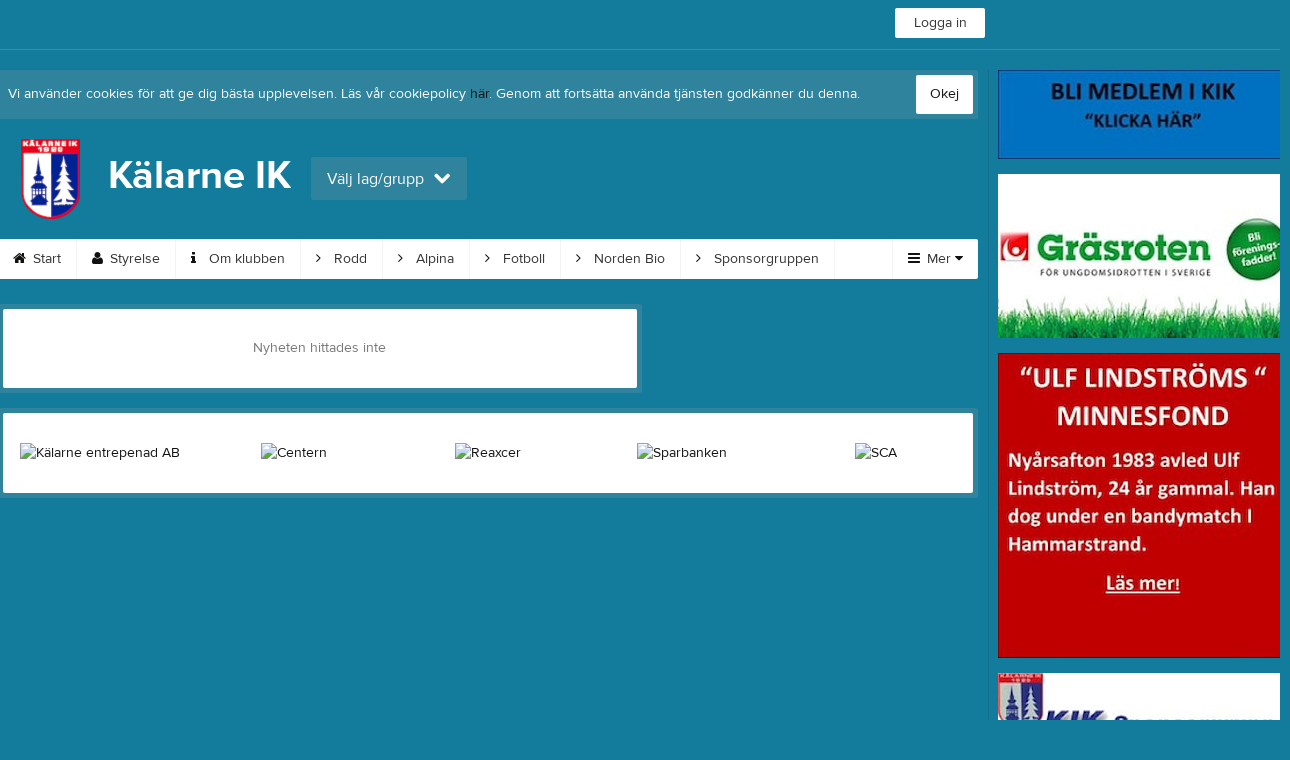

--- FILE ---
content_type: text/html; charset=utf-8
request_url: https://www.kalarneik.se/News/7328239/Traningstider
body_size: 12249
content:


<!DOCTYPE html>
<!--[if lt IE 9]><html class="no-js oldie"> <![endif]-->
<!--[if IE 9]><html class="no-js ie9"> <![endif]-->
<!--[if gt IE 9]><!-->
<html class="no-js" lang="sv">
<!--<![endif]-->
<head>
    <meta charset="utf-8">
    <meta http-equiv="X-UA-Compatible" content="IE=edge">
    <title>Nyheten är borttagen | K&#228;larne IK</title>
    <meta name="description" content="Kälarne IK är en idrottsklubb i Kälarne i Sverige. Klubben bildades den 14 februari 1920.
 Henry Kälarne, Gunder Hägg och längdskidåkaren Alfred Dahlqvist, som vid olika tillfällen tävlat för klubben">
        <meta name="viewport" content="width=1280" />

        <link rel="canonical" href="" />

<!-- Google Tag Manager -->
<script>(function(w,d,s,l,i){w[l]=w[l]||[];w[l].push({'gtm.start':
new Date().getTime(),event:'gtm.js'});var f=d.getElementsByTagName(s)[0],
j=d.createElement(s),dl=l!='dataLayer'?'&l='+l:'';j.async=true;j.src=
'https://www.googletagmanager.com/gtm.js?id='+i+dl;f.parentNode.insertBefore(j,f);
})(window,document,'script','dataLayer','GTM-TVPRTXN');</script>
<!-- End Google Tag Manager -->


<script>
    window.dataLayer = window.dataLayer || [];
    window.dataLayer.push({
        'tracking_path': '/site/sitenews',
        'site_type': 'Club',
        'site_version': 'Gold',
        'site_id': '156900',
        'site_name': 'Kälarne IK',
        'custom_domain': true,
        'site_user_role': 'Okänd',
        'site_county': 'Jämtlands län',
        'site_municipality': 'Bräcke Kommun',
        'site_age': '',
        'site_has_ads': false,

        'club_id': '3648',
        'club_name': 'Kälarne IK',

        'user_id': '0',
        'user_age': '0',
        'user_logged_in': false,
        'user_has_premium': false,
        'user_is_admin': false,
        'user_is_siteadmin': false,
        'user_is_clubadmin': false,

        'native_partner': '',
        'native_slug': '',

        'event': 'page_view'
    });
</script>

    <!-- Log -->
    <script type="text/javascript">
        var logging = {
            add: function (logData) { this.steps.push(new this.item(logData)); },
            item: function (data) { this.type = data[0]; this.value = data[1]; this.time_ms = new Date().getMilliseconds(); },
            print: function () {
                if (this.steps.length) {
                    if (console.table) { console.table(this.steps); }
                    else { for (var j = 0; j < this.steps.length; j++) { console.log(this.steps[j]); } }
                } else { console.warn('No logging of ads'); }
            },
            steps: []
        };
    </script>

    <!-- DNS-prefetch -->
    <link rel="dns-prefetch" href="https://api.laget.se/" />

    <!-- Fonts -->
    <link rel="preload" as="font" href="https://g-content.laget.se/Public/Font/fontawesome-webfont.woff?v=3.2.1" type="font/woff2" crossorigin />


<style type="text/css">
	@font-face {
	  font-family: 'ProximaNova';
	  src: url('https://g-content.laget.se/Public/Font/2C6B48_7_0.eot');
	  src: url('https://g-content.laget.se/Public/Font/2C6B48_7_0.eot?#iefix') format('embedded-opentype'),
	       url('https://g-content.laget.se/Public/Font/2C6B48_7_0.woff2') format('woff2'),
	       url('https://g-content.laget.se/Public/Font/2C6B48_7_0.woff') format('woff'),
	       url('https://g-content.laget.se/Public/Font/2C6B48_7_0.ttf') format('truetype');
      font-weight: normal;
	  font-style: normal;
	  font-display: fallback;
	}
	@font-face {
	  font-family: 'ProximaNova';
	  src: url('https://g-content.laget.se/Public/Font/2C6B48_8_0.eot');
	  src: url('https://g-content.laget.se/Public/Font/2C6B48_8_0.eot?#iefix') format('embedded-opentype'),
	       url('https://g-content.laget.se/Public/Font/2C6B48_8_0.woff2') format('woff2'),
	       url('https://g-content.laget.se/Public/Font/2C6B48_8_0.woff') format('woff'),
	       url('https://g-content.laget.se/Public/Font/2C6B48_8_0.ttf') format('truetype');
      font-weight: bold;
	  font-style: normal;
	  font-display: fallback;
	}
	@font-face {
		font-family: 'lagetse-sporticons';
		src: url(https://g-content.laget.se/Public/Font/lagetse-sporticons.eot?-ii95m0);
		src: url(https://g-content.laget.se/Public/Font/lagetse-sporticons.eot?#iefix-ii95m0) format('embedded-opentype'),
				 url(https://g-content.laget.se/Public/Font/lagetse-sporticons.woff?-ii95m0) format('woff'),
				 url(https://g-content.laget.se/Public/Font/lagetse-sporticons.ttf?-ii95m0) format('truetype'),
				 url(https://g-content.laget.se/Public/Font/lagetse-sporticons.svg?-ii95m0#lagetse-sporticons) format('svg');
		font-weight: normal;
		font-style: normal;
	}
	@font-face {
		font-family: 'FontAwesome';
		src: url(https://g-content.laget.se/Public/Font/fontawesome-webfont.eot?v=3.2.1);
		src: url(https://g-content.laget.se/Public/Font/fontawesome-webfont.eot?#iefix&amp;v=3.2.1) format('embedded-opentype'),
				 url(https://g-content.laget.se/Public/Font/fontawesome-webfont.woff?v=3.2.1) format('woff'),
				 url(https://g-content.laget.se/Public/Font/fontawesome-webfont.ttf?v=3.2.1) format('truetype'),
				 url(https://g-content.laget.se/Public/Font/fontawesome-webfont.svg#fontawesomeregular?v=3.2.1) format('svg');
		font-weight: normal;
		font-style: normal;
	}
</style>
    <!-- Stylesheets -->
    <!--[if lte IE 9]>
        <link rel="stylesheet" href="https://g-content.laget.se/Public/Css/site-blessed-blessed1-87d8c1d990.css">
        <link rel="stylesheet" href="https://g-content.laget.se/Public/Css/site-blessed-2304e6bde9.css">
    <![endif]-->
    <!--[if gt IE 9]><!-->
    <link rel="stylesheet" href="https://g-content.laget.se/Public/Css/site-3f9f4ea073.css">


<!-- App Settings -->
<meta name="apple-mobile-web-app-capable" content="yes">
<meta name="apple-mobile-web-app-status-bar-style" content="black">
<meta name="apple-mobile-web-app-title" content="K&#228;larne IK">
<meta name="format-detection" content="telephone=no">

<!-- App Icons -->
<link rel="apple-touch-icon" href="https://az729104.cdn.laget.se/emblem_10328440.png;width=462;height=462;paddingWidth=25;bgColor=137c9c;mode=pad;scale=both;anchor=middlecenter" />
<link rel="apple-touch-icon" sizes="72x72" href="https://az729104.cdn.laget.se/emblem_10328440.png;width=58;height=58;paddingWidth=7;bgColor=137c9c;mode=pad;scale=both;anchor=middlecenter" />
<link rel="apple-touch-icon" sizes="114x114" href="https://az729104.cdn.laget.se/emblem_10328440.png;width=84;height=84;paddingWidth=15;bgColor=137c9c;mode=pad;scale=both;anchor=middlecenter" />

<!--Ms application -->
<meta name="msapplication-TileColor" content="137c9c">
<meta name="msapplication-square150x150logo" content="https://az729104.cdn.laget.se/emblem_10328440.png;width=120;height=120;paddingWidth=15;bgColor=137c9c;mode=pad;scale=both;anchor=middlecenter">
<meta name="msapplication-square310x310logo" content="https://az729104.cdn.laget.se/emblem_10328440.png;width=270;height=270;paddingWidth=20;bgColor=137c9c;mode=pad;scale=both;anchor=middlecenter">
<meta name="msapplication-square70x70logo" content="https://az729104.cdn.laget.se/emblem_10328440.png;width=56;height=56;paddingWidth=7;bgColor=137c9c;mode=pad;scale=both;anchor=middlecenter">
<meta name="msapplication-TileImage" content="https://az729104.cdn.laget.se/emblem_10328440.png;width=84;height=84;paddingWidth=15;bgColor=137c9c;mode=pad;scale=both;anchor=middlecenter"><!-- Facebook Pixel Code -->
<script>
    !function (f, b, e, v, n, t, s) {
        if (f.fbq) return; n = f.fbq = function () {
            n.callMethod ?
            n.callMethod.apply(n, arguments) : n.queue.push(arguments)
        };
        if (!f._fbq) f._fbq = n; n.push = n; n.loaded = !0; n.version = '2.0';
        n.queue = []; t = b.createElement(e); t.async = !0;
        t.src = v; s = b.getElementsByTagName(e)[0];
        s.parentNode.insertBefore(t, s)
    }(window, document, 'script', 'https://connect.facebook.net/en_US/fbevents.js');
</script>
<noscript>
    </noscript>
<!-- End Facebook Pixel Code --><link rel="shortcut icon" href="https://az729104.cdn.laget.se/emblem_10328440.png;width=480;height=480;paddingWidth=16;mode=pad;scale=both;anchor=middlecenter"><script>
    var laget = {"config":{"pathToContent":"//g-content.laget.se/","topDomain":"laget.se","facebookAppId":"596040907085228","cookieDomain":".laget.se","adyen":{"clientKey":"live_NVO6FDCAH5A2JCHR7JPVWN4SLMHMRAYF"},"pss":{"api":"https://pss-api.laget.se/api"}},"site":{"id":156900,"name":"Kälarne IK","registered":"2022-12-21","sport":"","sportId":null,"county":"Jämtlands län","delete_status":0,"version":"Gold","type":"Club","part_of_site":"Site","is_mobile_view":false,"url_name":"KalarneIK","url_full":"//www.kalarneik.se/","social_media":{},"domain":"kalarneik.se"},"user":{"is_loggedin":false},"appMetadata":{"is_releasemode":true},"isMobile":false,"isAppRequest":false,"features":{"associationRegister":true},"components":{},"language":{"Name":"laget.se","DefaultLanguage":"sv","CountryCode":752,"Uri":"https://www.laget.se","Domain":"laget.se","DefaultCurrencyCode":{"Code":"SEK","Number":752},"ZendeskLanguage":"sv"},"urls":{"img":"https://laget001.blob.core.windows.net","cdn":"https://az316141.cdn.laget.se","image":"https://az729104.cdn.laget.se","api":"https://api.laget.se/","clublogo":"https://az729104.cdn.laget.se/emblem_","cookieDomain":".laget.se","adminUrl":"https://admin.laget.se/","authUrl":"https://auth.laget.se/","domainUrl":"https://www.kalarneik.se","publicSite":"https://www.laget.se/","securePublicSite":"https://www.laget.se/"}}
    if (top.location !== self.location) top.location = self.location.href;
</script>




    




<style type="text/css" media="screen">
    html{
      background-color: #137c9c;
    }



    a {
        color: #121210;
	}
    a:hover { /* Helst lite mörkare på hover */
        color: #30302E;
    }

    /* Color 1 */
    .color1Text, a:hover .color1Text--outerHover, .color1Text--hover:hover, .is-active .color1Text--outerActive {
        color: #121210 !important;
    }
    .color1Background {
        background-color: #121210 !important;
    }
    .color1Background--hover {
        background-color: #121210 !important;
    }
    .color1Background--hover:hover {
        background-color: #30302E !important;
    }

    /* Color 2 */
    .color2Text, a:hover .color2Text--outerHover, .color2Text--hover:hover, .is-active .color2Text--outerActive {
        color: #121210 !important;
    }
    .color2Background {
        background-color: #121210 !important;
    }
    .color2Background--hover {
        background-color: #121210 !important;
    }
    .color2Background--hover:hover {
        background-color: #30302E !important;
    }

    /* Color 2 - exeption for userbar */
    .header .color2Text, .header .color2Text--outerHover, .header .is-active .color2Text--outerActive {
        color: #ccc !important;
    }

    /* Color 3 */
    .color3Text, a:hover .color3Text--outerHover, .color3Text--hover:hover, .is-active .color3Text--outerActive {
        color: #121210 !important;
    }
    .color3Background {
        background-color: #121210 !important;
    }

    .color3Background--hover {
        background-color: #121210 !important;
    }
    .color3Background--hover:hover {
        background-color: #30302E !important;
    }

    .link-color a {
        color: #676731;
    }

    .link-color--underline a {
        color: #676731;
        text-decoration: underline;
    }

    .link-color a:hover {
        color: #333318;
    }

    .link-color--underline a:hover {
        color: #333318;
        text-decoration: underline !important;
    }

    .checkbox--teamcolor {
        background-color: #121210;
      border-color: #121210;
    }

    .checkbox--teamcolor.checked {
        background-color: #121210;
    }

    .fallbackImage {
        background-image: url('https://g-content.laget.se/Public/Images/fallback.png');
        background-color: #121210;
    }


</style><!-- Scripts for relevant/execute media -->
<script async src="https://securepubads.g.doubleclick.net/tag/js/gpt.js"></script>
<script async src="https://executemedia-cdn.relevant-digital.com/static/tags/65c0e772aad9e4ba01d6dddc.js"></script>
<script>
    window.googletag = window.googletag || { cmd: [] };

    function getCookie(cname) {
        var name = cname + '=';
        var ca = document.cookie.split(';');
        for (var i = 0; i < ca.length; i++) {
            var c = ca[i];
            while (c.charAt(0) == ' ') {
                c = c.substring(1);
            }
            if (c.indexOf(name) == 0) {
                return c.substring(name.length, c.length);
            }
        }
        return false;
    }

    var typeOfAds = parseInt(getCookie('typeOfAds'));
    var requestNonPersonalizedAds = (typeOfAds === 1) ? true : false;

    if (typeof __tcfapi == 'undefined') {
        requestNonPersonalizedAds = true;
        typeOfAds = 1;
    }

    googletag.cmd.push(function () {
        googletag.pubads()
            .setTargeting("Sport", "")
            .setTargeting("Age", "")
            .setTargeting("Gender", "")
            .setTargeting("Community", "2305")
            .setTargeting("County", "19")
            .setTargeting("Country", "SE")
            .setTargeting("SiteType", "3")
            .setTargeting("ClubName", "Kälarne IK")
            .setTargeting("UserCat", "0")
            .setTargeting("UserGender", "")
            .setTargeting("Page", "SiteNews")
            .setTargeting("IsInApp", "false");
        googletag.pubads().enableSingleRequest();
        googletag.pubads().setCentering(true);
        googletag.pubads().setPrivacySettings({ nonPersonalizedAds: requestNonPersonalizedAds });
    });

    (function loadAds() {
        window.relevantDigital = window.relevantDigital || {};
        relevantDigital.cmd = relevantDigital.cmd || [];
        relevantDigital.cmd.push(function () {
            relevantDigital.loadPrebid({
                googletagCalls: {
                    defineSlot: function (adUnitPath, size, divId) {
                        return googletag.defineSlot(adUnitPath, size, divId);
                    },
                    refresh: function (slot) {
                        return googletag.pubads().refresh(slot);
                    }
                },
                configId: '65c0efd867db621c7ed6dde6', //Id of fake Programmatic configuration
                manageAdserver: true, //use relevant yield to deliver GAM paths
                collapseEmptyDivs: true,
                collapseBeforeAdFetch: false,
                noGpt: true, //set to true when gpt is present on page.
                allowedDivIds: null, // set to an array to only load certain <div>s, example - ["divId1", "divId2"]
                noSlotReload: false,
                delayedAdserverLoading: true, //start auction before gpt = speed.
            });
        });
    })();
</script>
<!-- End Scripts for relevant media -->

    <script src="https://g-content.laget.se/Public/Scripts/vendor/lazysizes.min.js" async></script>
    <script>
        //lazy load for background images:
        document.addEventListener('lazybeforeunveil', function (e) {
            var bg = e.target.getAttribute('data-bg');
            if (bg) {
                e.target.style.backgroundImage = 'url(' + bg + ')';
            }
        });
    </script>

        <meta property="og:title" content="K&#228;larne IK | laget.se" />
        <meta property="og:description" content="K&#228;larne IK &#228;r en idrottsklubb i K&#228;larne i Sverige. Klubben bildades den 14 februari 1920.
 Henry K&#228;larne, Gunder H&#228;gg och l&#228;ngdskid&#229;karen Alfred Dahlqvist, som vid olika tillf&#228;llen t&#228;vlat f&#246;r klubben" />
        <meta property="og:image" content="https://az729104.cdn.laget.se/emblem_10328440.png;width=1170;height=600;paddingWidth=15;bgColor=137c9c;mode=pad;scale=both;anchor=middlecenter" />
    
    

    <script>var AC_FL_RunContent = 0;</script>
</head>



<body class="becks gold has-sidebar not-member has-followPush site-dark has-becksTour">
<!-- Google Tag Manager (noscript) -->
<noscript>
    <iframe src="https://www.googletagmanager.com/ns.html?id=GTM-TVPRTXN"
            height="0" width="0" style="display:none;visibility:hidden"></iframe>
</noscript>
<!-- End Google Tag Manager (noscript) -->


        <div class="backgroundImage"></div>


<div class="header">

<div class="header-login">
    <div class="userbar">
        <div class="userbar__outer">
            <div class="userbar__container">
                <a class="float--left userbar__logo hidden--mobile" href="https://www.laget.se/">
                    <img height="32" src="https://az729104.cdn.laget.se/laget-logo.png;height=32;mode=max;scale=both;anchor=middlecenter" srcset="https://az729104.cdn.laget.se/laget-logo.png;height=64;mode=max;scale=both;anchor=middlecenter" />
                </a>
                <img class="userbar__logo--shield js-userbar-item" height="32" src="https://az729104.cdn.laget.se/laget-shield.png;height=32;mode=max;scale=both;anchor=middlecenter" srcset="https://az729104.cdn.laget.se/laget-shield.png;height=64;mode=max;scale=both;anchor=middlecenter" />
                <div class="loginForm">
                    <a class="loginForm__submit js-loginoverlay-btn">
                        <span class="loginForm__submitText">Logga in</span>
                    </a>
                </div>
            </div>
        </div>
    </div>
</div>
</div>


<div id="popover-follow" class="modalWhite padding--extra laget-popover" laget-popover-position="center" laget-popover-userscrollwrapper="true">
    <div class="modalWhite__header marginTop">
        <a class="modalWhite__close text--muted" laget-popover-close>Avbryt</a>
        <div>
            <div class="clubLogo normal" style="height: 80px; width:80px;margin:auto;"><div class="clubLogoHelper" style="background-image: url(https://az729104.cdn.laget.se/emblem_10328440.png;width=80;height=80;mode=max;scale=both;anchor=middlecenter);"></div></div><div class="clubLogo retina" style="height: 80px; width:80px;margin:auto;"><div class="clubLogoHelper" style="background-image: url(https://az729104.cdn.laget.se/emblem_10328440.png;width=160;height=160;mode=max;scale=both;anchor=middlecenter);"></div></div>
        </div>
    </div>
    <div id="js-followPush-step-1" class="modalWhite__content align--center">
        <div class="marginBottom--large">
            <div class="modalWhite__title color1Text">Börja följ</div>
            <p class="modalWhite__subTitle text--muted">Fyll i din e-postadress för gratis uppdateringar om <span class='text--noWrap'>K&#228;larne IK</span></p>
        </div>
        <div class="maxWidth--300 js-followPush-emailInputContainer">
            <label class="form__label">E-post</label>
            <input class="form__input js-followPush-emailInput" type="email" placeholder="Ex. emma.nilsson@gmail.com" laget-validation-required />
            <a class="button color1Background--hover marginTop--large marginBottom--medium" onclick="laget.components.followPusher.tryFollowCurrentSite();">Följ</a>
        </div>
    </div>
    <div id="js-followPush-step-2" class="modalWhite__content align--center is-hidden">
        <div class="marginBottom--large">
            <div class="modalWhite__title color1Text">Följer redan</div>
            <p class="modalWhite__subTitle text--muted">Du är redan följare. Får du inga mejl kan du redigera dina Notisinställningar under Mina uppgifter.</p>
        </div>
        <a class="button--large color1Background--hover" laget-popover-close>Okej</a>
    </div>
    <div id="js-followPush-step-3" class="modalWhite__content align--center is-hidden">
        <div class="marginBottom--large">
            <div class="modalWhite__title color1Text">Nästan klart</div>
            <p class="modalWhite__subTitle text--muted">Klicka på bekräftelselänken i det mejl vi skickat dig för att börja ta emot uppdateringar från K&#228;larne IK.</p>
        </div>
        <a class="button--large color1Background--hover marginBottom--large" laget-popover-close>Stäng</a>
    </div>
</div>
<div class="stickyFollow">
    <div class="stickyFollow__inner">
        <div class="stickyFollow__contentHolder">
            <span class="stickyFollow__clubLogo">
                <div class="clubLogo normal" style="height: 28px; width:28px;margin:auto;"><div class="clubLogoHelper" style="background-image: url(https://az729104.cdn.laget.se/emblem_10328440.png;width=28;height=28;mode=max;scale=both;anchor=middlecenter);"></div></div><div class="clubLogo retina" style="height: 28px; width:28px;margin:auto;"><div class="clubLogoHelper" style="background-image: url(https://az729104.cdn.laget.se/emblem_10328440.png;width=56;height=56;mode=max;scale=both;anchor=middlecenter);"></div></div>
            </span>
            <div class="stickyFollow__textWrapper">
                <p class="text--bold stickyFollow__name color1Text">K&#228;larne IK</p>
                <span class="text--muted stickyFollow__text">Följ oss för uppdateringar</span>
            </div>
        </div>
        <div class="stickyFollow__button color1Background--hover js-followPush-button" onclick="laget.components.followPusher.tryFollowCurrentSite();">Följ</div>
        <div class="stickyFollow__button color1Background--hover js-followPush-isFollowingButton is-hidden">Följer</div>
    </div>
</div>



    





<div class="container-layout ">
    <div class="container">
    <div class="cookiePush box padding--slim">
        <div class="cookiePush__inner">
            <p class="cookiePush__text float--left">Vi använder cookies för att ge dig bästa upplevelsen. Läs vår cookiepolicy <a href='/Cookies.html'>här</a>. Genom att fortsätta använda tjänsten godkänner du denna.</p>
            <div id="js-acceptCookies-button" class="button--medium cookiePush__button color1Text">Okej</div>
        </div>
    </div>

    <style>
        .sef-topbar-widget {
            margin-top: 20px;
        }
    </style>






<div class="siteName">
    <div class="siteName__inner">
        <div id="js-becksTour-emblem" class="siteName__emblem"><div class="clubLogo normal" style="height: 80px; width:95px;margin:auto;"><div class="clubLogoHelper" style="background-image: url(https://az729104.cdn.laget.se/emblem_10328440.png;width=95;height=80;mode=max;scale=both;anchor=middlecenter);"></div></div><div class="clubLogo retina" style="height: 80px; width:95px;margin:auto;"><div class="clubLogoHelper" style="background-image: url(https://az729104.cdn.laget.se/emblem_10328440.png;width=190;height=160;mode=max;scale=both;anchor=middlecenter);"></div></div></div>
        
        <div class="siteName__titleWrapper">
            <div class="siteName__title">
                <span class="siteName__titleInner squishy__header">
                    K&#228;larne IK
                </span>
            </div>
        </div>

        
    </div>

    


<div class=siteName__teamPicker>
        <div id="js-header-teamsbutton" laget-popover-trigger='#popover-teams' class="teamsPopover__button has-teamPicker" onclick="_gaq.push(['_trackEvent', 'Team picker', 'Open', 'Has more teams']);">
                <small class="teamsPopover__buttonText">Välj lag/grupp</small>
            <i class="icon-chevron-down"></i>
        </div>
</div>
        <div class="siteName__upcoming hidden--mobile" id="js-header-upcoming">

        </div>
</div>

<div class="teamsPopover laget-popover" id="popover-teams" laget-popover-sticky="false">
    <div laget-popover-arrow></div>
    <div class="teamsPopover__container">


        <div class="teamsPopover__header clearfix">
            <div class="teamsPopover__emblem"><div class="clubLogo normal" style="height: 60px; width:60px;margin:auto;"><div class="clubLogoHelper" style="background-image: url(https://az729104.cdn.laget.se/emblem_10328440.png;width=60;height=60;mode=max;scale=both;anchor=middlecenter);"></div></div><div class="clubLogo retina" style="height: 60px; width:60px;margin:auto;"><div class="clubLogoHelper" style="background-image: url(https://az729104.cdn.laget.se/emblem_10328440.png;width=120;height=120;mode=max;scale=both;anchor=middlecenter);"></div></div></div>
            <div class="teamsPopover__name">
                <span class="teamsPopover__nameInner color1Text squishy__teamspopover">K&#228;larne IK</span>
            </div>
        </div>

        <ul class="teamsPopover__list">
                <li class="teamsPopover__itemOuter">

                    <a class="teamsPopover__itemInner" href="https://www.laget.se/KalarneIK">
                        <span class="teamsPopover__icon--house color2Text"><i class="icon-home"></i></span>
                        <div class="teamsPopover__textOuter">
                            <div class="teamsPopover__textInner">
                                <span class="label teamsPopover__number float--right">Klubbsida</span>
                                <span class="teamsPopover__title color1Text">K&#228;larne IK</span>
                            </div>
                        </div>
                    </a>
                </li>

                    <li class="teamsPopover__itemOuter">
                    </li>
                    <li class="teamsPopover__itemOuter">
                            <a class="teamsPopover__itemInner--slim" href="https://www.laget.se/KalarneIK-Fotboll-KalarneIK">
                                <span class="teamsPopover__icon color2Text"><i class="icon-chevron-right"></i></span>
                                <span class="teamsPopover__title--slim color1Text">Fotboll</span>
                            </a>
                    </li>
                    <li class="teamsPopover__itemOuter">
                            <a class="teamsPopover__itemInner--slim" href="https://www.laget.se/KalarneIK-Skidor-Alpina">
                                <span class="teamsPopover__icon color2Text"><i class="icon-chevron-right"></i></span>
                                <span class="teamsPopover__title--slim color1Text">Alpina</span>
                            </a>
                    </li>
                    <li class="teamsPopover__itemOuter">
                            <a class="teamsPopover__itemInner--slim" href="https://www.laget.se/KalarneIK-Rodd-Rodd">
                                <span class="teamsPopover__icon color2Text"><i class="icon-chevron-right"></i></span>
                                <span class="teamsPopover__title--slim color1Text">Rodd</span>
                            </a>
                    </li>
                    <li class="teamsPopover__itemOuter">
                            <a class="teamsPopover__itemInner--slim" href="https://www.laget.se/KalarneIK-Skidor-NordenBio">
                                <span class="teamsPopover__icon color2Text"><i class="icon-chevron-right"></i></span>
                                <span class="teamsPopover__title--slim color1Text">Norden Bio</span>
                            </a>
                    </li>
        </ul>
    </div>
</div>

<div id="js-becksTour-menu" class="row">
    <div class="pageMenu">
        <ul class="pageMenu__list laget-popover laget-popover__static" laget-popover-position="static" laget-popover-donotmove="true">
            <li class="pageMenu__item--emblem site">
                <div class="pageMenu__emblem"><div class="clubLogo normal" style="height: 24px; width:24px;margin:auto;"><div class="clubLogoHelper" style="background-image: url(https://az729104.cdn.laget.se/emblem_10328440.png;width=24;height=24;mode=max;scale=both;anchor=middlecenter);"></div></div><div class="clubLogo retina" style="height: 24px; width:24px;margin:auto;"><div class="clubLogoHelper" style="background-image: url(https://az729104.cdn.laget.se/emblem_10328440.png;width=48;height=48;mode=max;scale=both;anchor=middlecenter);"></div></div></div>
            </li>



        <li class="pageMenu__item is-hidden  is-active">
            <a class="pageMenu__link" href="https://www.kalarneik.se/" target="_self">
                <span class="color2Text pageMenu__icon"><i class="icon-home"></i></span>
                Start
            </a>
        </li>
        <li class="pageMenu__item is-hidden ">
            <a class="pageMenu__link" href="https://www.kalarneik.se/Board" target="_self">
                <span class="color2Text pageMenu__icon"><i class="icon-user"></i></span>
                Styrelse
            </a>
        </li>
        <li class="pageMenu__item is-hidden ">
            <a class="pageMenu__link" href="https://www.kalarneik.se/About" target="_self">
                <span class="color2Text pageMenu__icon"><i class="icon-info"></i></span>
                Om klubben
            </a>
        </li>
        <li class="pageMenu__item is-hidden ">
            <a class="pageMenu__link" href="https://www.laget.se/KalarneIK-Rodd-Rodd" target="_blank">
                <span class="color2Text pageMenu__icon"><i class="icon-angle-right"></i></span>
                Rodd
            </a>
        </li>
        <li class="pageMenu__item is-hidden ">
            <a class="pageMenu__link" href="https://www.laget.se/KalarneIK-Skidor-Alpina" target="_blank">
                <span class="color2Text pageMenu__icon"><i class="icon-angle-right"></i></span>
                Alpina
            </a>
        </li>
        <li class="pageMenu__item is-hidden ">
            <a class="pageMenu__link" href="https://www.laget.se/KalarneIK-Fotboll-KalarneIK" target="_blank">
                <span class="color2Text pageMenu__icon"><i class="icon-angle-right"></i></span>
                Fotboll
            </a>
        </li>
        <li class="pageMenu__item is-hidden ">
            <a class="pageMenu__link" href="https://www.laget.se/KalarneIK-Skidor-NordenBio" target="_blank">
                <span class="color2Text pageMenu__icon"><i class="icon-angle-right"></i></span>
                Norden Bio
            </a>
        </li>
        <li class="pageMenu__item is-hidden ">
            <a class="pageMenu__link" href="https://www.kalarneik.se/Page/450885" target="_self">
                <span class="color2Text pageMenu__icon"><i class="icon-angle-right"></i></span>
                Sponsorgruppen
            </a>
        </li>
        <li class="pageMenu__item is-hidden ">
            <a class="pageMenu__link" href="https://www.kalarneik.se/Contact" target="_self">
                <span class="color2Text pageMenu__icon"><i class="icon-phone"></i></span>
                Kontakt
            </a>
        </li>
        <li class="pageMenu__item is-hidden ">
            <a class="pageMenu__link" href="https://www.kalarneik.se/Link" target="_self">
                <span class="color2Text pageMenu__icon"><i class="icon-link"></i></span>
                L&#228;nkar
            </a>
        </li>
        <li class="pageMenu__item is-hidden ">
            <a class="pageMenu__link" href="https://www.kalarneik.se/Page/451206" target="_self">
                <span class="color2Text pageMenu__icon"><i class="icon-angle-right"></i></span>
                &quot;BLI MEDLEM I KIK&quot;
            </a>
        </li>
        <li class="pageMenu__item is-hidden ">
            <a class="pageMenu__link" href="https://www.kalarneik.se/Document" target="_self">
                <span class="color2Text pageMenu__icon"><i class="icon-file"></i></span>
                Dokument
            </a>
        </li>
        <li class="pageMenu__item is-hidden ">
            <a class="pageMenu__link" href="https://www.kalarneik.se/Page/451075" target="_self">
                <span class="color2Text pageMenu__icon"><i class="icon-angle-right"></i></span>
                Minnesfond
            </a>
        </li>

<li class="pageMenu__item--more dropdown" laget-popover-trigger=".pageMenu__list">
    <a class="pageMenu__link--more" onclick="_gaq.push(['_trackEvent', 'More menu', 'Open']);">
        <span class="color2Text pageMenu__icon"><i class="icon-reorder"></i></span> Mer <span class="icon-caret-down color1Text"></span>
    </a>
</li>
<li class="navMore">
    <div class="arrow navMore__arrow"></div>
    <div class="navMore__content rounded">
        <div class="navMore__columns">

<div class="navMore__column js-grid-column-1"></div>
<div class="navMore__column js-grid-column-2"></div>
<div class="navMore__column js-grid-column-3"></div>
<div class="navMore__column js-grid-column-4"></div>

<div class="pageSubMenu js-main-menu-wrapper is-hidden">
    <div class="pageSubMenu__title divider">Huvudmeny</div>
    <ul class="pageSubMenu__list js-main-menu-list">


<li class="pageSubMenu__itemOuter">
    <a class="pageSubMenu__itemInner" target="_self" href="https://www.kalarneik.se/">
        <i class="icon-home color2Text"></i>
        Start
            </a>
</li>

<li class="pageSubMenu__itemOuter">
    <a class="pageSubMenu__itemInner" target="_self" href="https://www.kalarneik.se/Board">
        <i class="icon-user color2Text"></i>
        Styrelse
            </a>
</li>

<li class="pageSubMenu__itemOuter">
    <a class="pageSubMenu__itemInner" target="_self" href="https://www.kalarneik.se/About">
        <i class="icon-info color2Text"></i>
        Om klubben
            </a>
</li>

<li class="pageSubMenu__itemOuter">
    <a class="pageSubMenu__itemInner" target="_blank" href="https://www.laget.se/KalarneIK-Rodd-Rodd">
        <i class="icon-angle-right color2Text"></i>
        Rodd
                    <i class="icon-external-link" style="color:#ccc;margin-left:2px;"></i>
    </a>
</li>

<li class="pageSubMenu__itemOuter">
    <a class="pageSubMenu__itemInner" target="_blank" href="https://www.laget.se/KalarneIK-Skidor-Alpina">
        <i class="icon-angle-right color2Text"></i>
        Alpina
                    <i class="icon-external-link" style="color:#ccc;margin-left:2px;"></i>
    </a>
</li>

<li class="pageSubMenu__itemOuter">
    <a class="pageSubMenu__itemInner" target="_blank" href="https://www.laget.se/KalarneIK-Fotboll-KalarneIK">
        <i class="icon-angle-right color2Text"></i>
        Fotboll
                    <i class="icon-external-link" style="color:#ccc;margin-left:2px;"></i>
    </a>
</li>

<li class="pageSubMenu__itemOuter">
    <a class="pageSubMenu__itemInner" target="_blank" href="https://www.laget.se/KalarneIK-Skidor-NordenBio">
        <i class="icon-angle-right color2Text"></i>
        Norden Bio
                    <i class="icon-external-link" style="color:#ccc;margin-left:2px;"></i>
    </a>
</li>

<li class="pageSubMenu__itemOuter">
    <a class="pageSubMenu__itemInner" target="_self" href="https://www.kalarneik.se/Page/450885">
        <i class="icon-angle-right color2Text"></i>
        Sponsorgruppen
            </a>
</li>

<li class="pageSubMenu__itemOuter">
    <a class="pageSubMenu__itemInner" target="_self" href="https://www.kalarneik.se/Contact">
        <i class="icon-phone color2Text"></i>
        Kontakt
            </a>
</li>

<li class="pageSubMenu__itemOuter">
    <a class="pageSubMenu__itemInner" target="_self" href="https://www.kalarneik.se/Link">
        <i class="icon-link color2Text"></i>
        L&#228;nkar
            </a>
</li>

<li class="pageSubMenu__itemOuter">
    <a class="pageSubMenu__itemInner" target="_self" href="https://www.kalarneik.se/Page/451206">
        <i class="icon-angle-right color2Text"></i>
        &quot;BLI MEDLEM I KIK&quot;
            </a>
</li>

<li class="pageSubMenu__itemOuter">
    <a class="pageSubMenu__itemInner" target="_self" href="https://www.kalarneik.se/Document">
        <i class="icon-file color2Text"></i>
        Dokument
            </a>
</li>

<li class="pageSubMenu__itemOuter">
    <a class="pageSubMenu__itemInner" target="_self" href="https://www.kalarneik.se/Page/451075">
        <i class="icon-angle-right color2Text"></i>
        Minnesfond
            </a>
</li>    </ul>

</div>

        <div class="pageSubMenu">
            <div class="pageSubMenu__title divider">&#214;vrigt</div>
            <ul class="pageSubMenu__list">


<li class="pageSubMenu__itemOuter">
    <a class="pageSubMenu__itemInner" target="_self" href="https://www.kalarneik.se/Stats">
        <i class="icon-bar-chart color2Text"></i>
        Bes&#246;karstatistik
            </a>
</li>            </ul>
        </div>
        <div class="pageSubMenu">
            <div class="pageSubMenu__title divider">K&#228;larne IK f&#246;rr</div>
            <ul class="pageSubMenu__list">


<li class="pageSubMenu__itemOuter">
    <a class="pageSubMenu__itemInner" target="_self" href="https://www.kalarneik.se/Page/451223">
        <i class="icon-angle-right color2Text"></i>
        Alfred Dahlqvist
            </a>
</li>

<li class="pageSubMenu__itemOuter">
    <a class="pageSubMenu__itemInner" target="_self" href="https://www.kalarneik.se/Page/451222">
        <i class="icon-angle-right color2Text"></i>
        Gunder H&#228;gg
            </a>
</li>

<li class="pageSubMenu__itemOuter">
    <a class="pageSubMenu__itemInner" target="_self" href="https://www.kalarneik.se/Page/451221">
        <i class="icon-angle-right color2Text"></i>
        Henry K&#228;larne
            </a>
</li>            </ul>
        </div>

        </div>
    </div>
</li>
        </ul>
    </div>
</div>









        



<div id="news-view" class="content--columns">
    <div class="content__main">
            <div class="box">
                <div class="box__content">
<div class="noResult">
    <p class="noResult__description">Nyheten hittades inte</p>
</div>
                </div>
            </div>




    </div>

    <div class="content__secondary">






    </div>
</div>



<div class="row">
    <div class="col-lg-12">
        <div class="box">
            <div class="box__content">
                <div id="sponsor-carousel" class="sponsorGroup owl-theme">
                        <a href="https://www.ansjo.se/omansjo/30151.kontakta_oss.html" class="sponsorGroup__item" target="_blank">
                            <img rel="noopener sponsored" alt="Ansj&#246;" src="https://az316141.cdn.laget.se/10324703_medium.jpg" class="sponsorGroup__image">
                        </a>
                        <a href="https://www.galloskog.se/" class="sponsorGroup__item" target="_blank">
                            <img rel="noopener sponsored" alt="G&#228;ll&#246; Skog" src="https://az316141.cdn.laget.se/10324704_medium.png" class="sponsorGroup__image">
                        </a>
                        <a href="https://www.norraskog.se/" class="sponsorGroup__item" target="_blank">
                            <img rel="noopener sponsored" alt="Norra Skog" src="https://az316141.cdn.laget.se/10324710_medium.png" class="sponsorGroup__image">
                        </a>
                        <a href="" class="sponsorGroup__item" target="_blank">
                            <img rel="noopener sponsored" alt="Tommy Olsson" src="https://az316141.cdn.laget.se/10324714_medium.jpg" class="sponsorGroup__image">
                        </a>
                        <a href="https://www.octowood.se/" class="sponsorGroup__item" target="_blank">
                            <img rel="noopener sponsored" alt="Octowood" src="https://az316141.cdn.laget.se/10324715_medium.jpg" class="sponsorGroup__image">
                        </a>
                        <a href="" class="sponsorGroup__item" target="_blank">
                            <img rel="noopener sponsored" alt="K&#228;larne entrepenad AB" src="https://az316141.cdn.laget.se/10324717_medium.jpg" class="sponsorGroup__image">
                        </a>
                        <a href="https://www.centerpartiet.se/lokal/jamtland/startsida" class="sponsorGroup__item" target="_blank">
                            <img rel="noopener sponsored" alt="Centern" src="https://az316141.cdn.laget.se/10324718_medium.png" class="sponsorGroup__image">
                        </a>
                        <a href="https://www.reaxcer.se/" class="sponsorGroup__item" target="_blank">
                            <img rel="noopener sponsored" alt="Reaxcer" src="https://az316141.cdn.laget.se/10324720_medium.png" class="sponsorGroup__image">
                        </a>
                        <a href="https://www.swedbank.se/om-oss/kontakta-oss/kontor/ostersund-prastgatan.html" class="sponsorGroup__item" target="_blank">
                            <img rel="noopener sponsored" alt="Sparbanken" src="https://az316141.cdn.laget.se/10324723_medium.png" class="sponsorGroup__image">
                        </a>
                        <a href="https://www.sca.com/sv/skogsagare/" class="sponsorGroup__item" target="_blank">
                            <img rel="noopener sponsored" alt="SCA" src="https://az316141.cdn.laget.se/10324724_medium.jpg" class="sponsorGroup__image">
                        </a>
                        <a href="http://www.vbcn.se/" class="sponsorGroup__item" target="_blank">
                            <img rel="noopener sponsored" alt="Vattenbrukscentrum Norr AB" src="https://az316141.cdn.laget.se/10955647_medium.jpg" class="sponsorGroup__image">
                        </a>
                        <a href="https://www.svenskakyrkan.se/?gclid=EAIaIQobChMIkILzxb28_AIVTvN3Ch32NQI7EAAYASAAEgK4b_D_BwE" class="sponsorGroup__item" target="_blank">
                            <img rel="noopener sponsored" alt="Svenska kyrkan" src="https://az316141.cdn.laget.se/10324730_medium.png" class="sponsorGroup__image">
                        </a>
                        <a href="" class="sponsorGroup__item" target="_blank">
                            <img rel="noopener sponsored" alt="K&#228;larne VVS" src="https://az316141.cdn.laget.se/10326168_medium.jpg" class="sponsorGroup__image">
                        </a>
                        <a href="https://jamtfonster.se/" class="sponsorGroup__item" target="_blank">
                            <img rel="noopener sponsored" alt="J&#228;mtf&#246;nster" src="https://az316141.cdn.laget.se/10326529_medium.png" class="sponsorGroup__image">
                        </a>
                        <a href="https://www.rundvirkeskog.se/" class="sponsorGroup__item" target="_blank">
                            <img rel="noopener sponsored" alt="Rundvirke skog" src="https://az316141.cdn.laget.se/10836693_medium.jpeg" class="sponsorGroup__image">
                        </a>
                </div>
            </div>
        </div>
    </div>
</div>

    </div>

        <div class="container-divider"></div>
        <div class="container-aside">
    <div class="box">
                <a href="https://www.kalarneik.se/Page/451206" target="_blank">
                    <img class="ad" alt="BLI MEDLEM I K&#196;LARNE IK" src="https://az729104.cdn.laget.se/10329618.jpg;width=290;mode=max;scale=both;anchor=middlecenter;v=1"/>
                </a>
    </div>
    <div class="box">
                <a href="https://www.svenskaspel.se/grasroten/forening/3748-kalarne-ik%22" target="_blank">
                    <img class="ad" alt="Svenska spel" src="https://az729104.cdn.laget.se/10327968.jpg;width=290;mode=max;scale=both;anchor=middlecenter;v=1"/>
                </a>
    </div>
    <div class="box">
                <a href="https://www.kalarneik.se/Page/451075" target="_blank">
                    <img class="ad" alt="Ulf Lindstr&#246;ms minnesfond" src="https://az729104.cdn.laget.se/10329701.jpg;width=290;mode=max;scale=both;anchor=middlecenter;v=1"/>
                </a>
    </div>
    <div class="box">
                <a href="https://www.kalarneik.se/Page/450885" target="_blank">
                    <img class="ad" alt="Sponsor logga" src="https://az729104.cdn.laget.se/10326658.jpg;width=290;mode=max;scale=both;anchor=middlecenter;v=1"/>
                </a>
    </div>
        </div>
</div>



    <div class="laget-backdrop"></div>

    <!--Default JS Templates-->
<script id="js-template-clublogo" type="x-tmpl-mustache">
    <div class="{{classes}}" style="{{! styles}} height:{{height}}px; width:{{width}}px;margin:auto;">
        <div class="clubLogoHelper" style="{{! inlinebackground }}background-image: url({{{url}}});"></div>
    </div>
</script>

<script id="js-template-errorMessage" type="x-tmpl-mustache">
  <div class="inputErrorMessage--{{size}} {{color}} {{classList}}" data-errormessageid="{{errorId}}" style="{{! styles}}top:{{top}}px; left:{{left}}px;">
    {{text}}
  </div>
</script>



    <script src="https://g-content.laget.se/Public/Scripts/vendor/modernizr.custom.82651.js"></script>
    <script src="https://g-content.laget.se/Public/Scripts/vendor/jquery-1.11.1.min.js"></script>
    <script src="https://g-content.laget.se/Public/Scripts/vendor/jquery.validate-1.7.min.js"></script>
    <script src="https://g-content.laget.se/Public/Scripts/vendor/mustache.min.js"></script>
    <script src="https://g-content.laget.se/Public/Scripts/vendor/jquery.validate.unob-1.7.min.js"></script>
    <script src="https://g-content.laget.se/Public/Scripts/vendor/owl-carousel.min.js"></script>
    <script src="https://g-content.laget.se/Public/Scripts/vendor/squishy.min.js"></script>
    <script src="https://g-content.laget.se/Public/Scripts/vendor/tooltipster.min.js"></script>
    <!--[if lte IE 9]>
        <script type="text/javascript" src="https://code.jquery.com/jquery-migrate-1.2.1.min.js"></script>
    <![endif]-->
    <!--[if lt IE 9]>
        <script src="https://g-content.laget.se/Public/scripts/vendor/placeholders-3.0.2.min.js"></script>
    <![endif]-->
    

    
    <script src="https://g-content.laget.se/Public/scripts/Vendor/datepicker/bootstrap-datepicker-x.min.js"></script>
    <script src="https://g-content.laget.se/Public/scripts/Vendor/datepicker/locales/bootstrap-datepicker.sv.js"></script>

    <script crossorigin="anonymous" src="https://g-content.laget.se/Public/Scripts/site-2152de9c8e.js"></script>



<script type="text/javascript">
    var _gaq = _gaq || [];
    _gaq.push(['_setAccount', 'UA-602849-13']);
    _gaq.push(['_setDomainName', 'kalarneik.se']);
    _gaq.push(['_setAllowLinker', true]);

        _gaq.push(['_setCustomVar', 2, 'siteVersion', '3', 3]);

        _gaq.push(['_setCustomVar', 1, 'hasRefId', '0', 3]);

        _gaq.push(['_setCustomVar', 3, 'club', 'Kälarne IK', 3]);

    _gaq.push(['_setCustomVar', 4, 'hasBecks', '1', 3]);


_gaq.push(['_trackPageview', '/Site/SiteNews']);

    (function () {
        //Disable GA Universal
        //var ga = document.createElement('script'); ga.type = 'text/javascript'; ga.async = true;
        //ga.src = ('https:' == document.location.protocol ? 'https://ssl' : 'http://www') + '.google-analytics.com/ga.js';
        //var s = document.getElementsByTagName('script')[0]; s.parentNode.insertBefore(ga, s);
    })();
</script>
<script type='text/javascript'>

    var _cInfo = _cInfo || [];
    (function () {
        if (document.cookie.match("__codnt") === null) {
            window._cInfo.push(
                { cmd: "_trackContentPath", val: "/Site/SiteNews" },
                { cmd: "_executeTracking" }
            );

            var ca = document.createElement('script');
            ca.type = 'text/javascript';
            ca.async = true;
            ca.src = ('https:' == document.location.protocol ? 'https://' : 'http://') + 'analytics.codigo.se/j/fc067f408f3b4079bf40d9f792ac50c8.js';
            var s = document.getElementsByTagName('script')[0];
            s.parentNode.insertBefore(ca, s);
        }
    })();
</script>

    <script>
        if (window.location.href.indexOf('#premium') > -1) {
                
                    window.location.replace(laget.urls.securePublicSite + 'login?returnUrl=' + encodeURIComponent(window.location.href.toLowerCase()));
                
        }
    </script>


</body>
</html>

